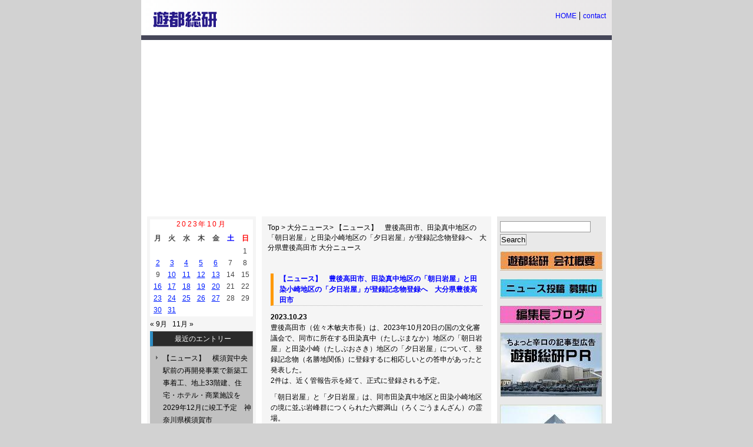

--- FILE ---
content_type: text/html; charset=UTF-8
request_url: https://yutosoken.com/wp/2023/10/23/bungotakada-15/
body_size: 50385
content:
<?xml version="1.0" encoding="utf-8"?><!DOCTYPE html PUBLIC "-//W3C//DTD XHTML 1.0 Strict//EN" "http://www.w3.org/TR/xhtml1/DTD/xhtml1-strict.dtd">
<html xmlns="http://www.w3.org/1999/xhtml" xml:lang="ja" lang="ja">
<head profile="http://gmpg.org/xfn/11">

<meta http-equiv="Content-Type" content="text/html; charset=UTF-8" />
<meta name="generator" content="WordPress 6.7.2" />
<meta http-equiv="Content-Style-Type" content="text/css" />
<meta http-equiv="Content-Script-Type" content="text/javascript" />
<meta name=viewport content="width=device-width, initial-scale=1">
<meta name="description" content="日本全国のまちおこし・観光・不動産の総合ニュースサイトです。デイリーに配信します。">
<meta name="keywords" content="遊都総研,不動産,まちおこし,観光,ニュース">
    
<title>
  【ニュース】　豊後高田市、田染真中地区の「朝日岩屋」と田染小崎地区の「夕日岩屋」が登録記念物登録へ　大分県豊後高田市 - 遊都総研</title>

<link rel="stylesheet" href="https://yutosoken.com/wp/wp-content/themes/koikikukan3r/style.css" type="text/css" media="screen" />
<link rel="alternate" type="application/rss+xml" title="遊都総研 RSS Feed" href="https://yutosoken.com/wp/feed/" />
<link rel="pingback" href="https://yutosoken.com/wp/xmlrpc.php" />
<link rel="index" href="https://yutosoken.com/wp" />
<link rev="made" href="mailto:user@domain" />

<meta name=viewport content="width=device-width, initial-scale=1">
    
<meta name='robots' content='max-image-preview:large' />
	<style>img:is([sizes="auto" i], [sizes^="auto," i]) { contain-intrinsic-size: 3000px 1500px }</style>
	<link rel="alternate" type="application/rss+xml" title="遊都総研 &raquo; フィード" href="https://yutosoken.com/wp/feed/" />
<link rel="alternate" type="application/rss+xml" title="遊都総研 &raquo; コメントフィード" href="https://yutosoken.com/wp/comments/feed/" />
<link rel="alternate" type="application/rss+xml" title="遊都総研 &raquo; 【ニュース】　豊後高田市、田染真中地区の「朝日岩屋」と田染小崎地区の「夕日岩屋」が登録記念物登録へ　大分県豊後高田市 のコメントのフィード" href="https://yutosoken.com/wp/2023/10/23/bungotakada-15/feed/" />
<script type="text/javascript">
/* <![CDATA[ */
window._wpemojiSettings = {"baseUrl":"https:\/\/s.w.org\/images\/core\/emoji\/15.0.3\/72x72\/","ext":".png","svgUrl":"https:\/\/s.w.org\/images\/core\/emoji\/15.0.3\/svg\/","svgExt":".svg","source":{"concatemoji":"https:\/\/yutosoken.com\/wp\/wp-includes\/js\/wp-emoji-release.min.js?ver=6.7.2"}};
/*! This file is auto-generated */
!function(i,n){var o,s,e;function c(e){try{var t={supportTests:e,timestamp:(new Date).valueOf()};sessionStorage.setItem(o,JSON.stringify(t))}catch(e){}}function p(e,t,n){e.clearRect(0,0,e.canvas.width,e.canvas.height),e.fillText(t,0,0);var t=new Uint32Array(e.getImageData(0,0,e.canvas.width,e.canvas.height).data),r=(e.clearRect(0,0,e.canvas.width,e.canvas.height),e.fillText(n,0,0),new Uint32Array(e.getImageData(0,0,e.canvas.width,e.canvas.height).data));return t.every(function(e,t){return e===r[t]})}function u(e,t,n){switch(t){case"flag":return n(e,"\ud83c\udff3\ufe0f\u200d\u26a7\ufe0f","\ud83c\udff3\ufe0f\u200b\u26a7\ufe0f")?!1:!n(e,"\ud83c\uddfa\ud83c\uddf3","\ud83c\uddfa\u200b\ud83c\uddf3")&&!n(e,"\ud83c\udff4\udb40\udc67\udb40\udc62\udb40\udc65\udb40\udc6e\udb40\udc67\udb40\udc7f","\ud83c\udff4\u200b\udb40\udc67\u200b\udb40\udc62\u200b\udb40\udc65\u200b\udb40\udc6e\u200b\udb40\udc67\u200b\udb40\udc7f");case"emoji":return!n(e,"\ud83d\udc26\u200d\u2b1b","\ud83d\udc26\u200b\u2b1b")}return!1}function f(e,t,n){var r="undefined"!=typeof WorkerGlobalScope&&self instanceof WorkerGlobalScope?new OffscreenCanvas(300,150):i.createElement("canvas"),a=r.getContext("2d",{willReadFrequently:!0}),o=(a.textBaseline="top",a.font="600 32px Arial",{});return e.forEach(function(e){o[e]=t(a,e,n)}),o}function t(e){var t=i.createElement("script");t.src=e,t.defer=!0,i.head.appendChild(t)}"undefined"!=typeof Promise&&(o="wpEmojiSettingsSupports",s=["flag","emoji"],n.supports={everything:!0,everythingExceptFlag:!0},e=new Promise(function(e){i.addEventListener("DOMContentLoaded",e,{once:!0})}),new Promise(function(t){var n=function(){try{var e=JSON.parse(sessionStorage.getItem(o));if("object"==typeof e&&"number"==typeof e.timestamp&&(new Date).valueOf()<e.timestamp+604800&&"object"==typeof e.supportTests)return e.supportTests}catch(e){}return null}();if(!n){if("undefined"!=typeof Worker&&"undefined"!=typeof OffscreenCanvas&&"undefined"!=typeof URL&&URL.createObjectURL&&"undefined"!=typeof Blob)try{var e="postMessage("+f.toString()+"("+[JSON.stringify(s),u.toString(),p.toString()].join(",")+"));",r=new Blob([e],{type:"text/javascript"}),a=new Worker(URL.createObjectURL(r),{name:"wpTestEmojiSupports"});return void(a.onmessage=function(e){c(n=e.data),a.terminate(),t(n)})}catch(e){}c(n=f(s,u,p))}t(n)}).then(function(e){for(var t in e)n.supports[t]=e[t],n.supports.everything=n.supports.everything&&n.supports[t],"flag"!==t&&(n.supports.everythingExceptFlag=n.supports.everythingExceptFlag&&n.supports[t]);n.supports.everythingExceptFlag=n.supports.everythingExceptFlag&&!n.supports.flag,n.DOMReady=!1,n.readyCallback=function(){n.DOMReady=!0}}).then(function(){return e}).then(function(){var e;n.supports.everything||(n.readyCallback(),(e=n.source||{}).concatemoji?t(e.concatemoji):e.wpemoji&&e.twemoji&&(t(e.twemoji),t(e.wpemoji)))}))}((window,document),window._wpemojiSettings);
/* ]]> */
</script>
<style id='wp-emoji-styles-inline-css' type='text/css'>

	img.wp-smiley, img.emoji {
		display: inline !important;
		border: none !important;
		box-shadow: none !important;
		height: 1em !important;
		width: 1em !important;
		margin: 0 0.07em !important;
		vertical-align: -0.1em !important;
		background: none !important;
		padding: 0 !important;
	}
</style>
<link rel='stylesheet' id='wp-block-library-css' href='https://yutosoken.com/wp/wp-includes/css/dist/block-library/style.min.css?ver=6.7.2' type='text/css' media='all' />
<style id='classic-theme-styles-inline-css' type='text/css'>
/*! This file is auto-generated */
.wp-block-button__link{color:#fff;background-color:#32373c;border-radius:9999px;box-shadow:none;text-decoration:none;padding:calc(.667em + 2px) calc(1.333em + 2px);font-size:1.125em}.wp-block-file__button{background:#32373c;color:#fff;text-decoration:none}
</style>
<style id='global-styles-inline-css' type='text/css'>
:root{--wp--preset--aspect-ratio--square: 1;--wp--preset--aspect-ratio--4-3: 4/3;--wp--preset--aspect-ratio--3-4: 3/4;--wp--preset--aspect-ratio--3-2: 3/2;--wp--preset--aspect-ratio--2-3: 2/3;--wp--preset--aspect-ratio--16-9: 16/9;--wp--preset--aspect-ratio--9-16: 9/16;--wp--preset--color--black: #000000;--wp--preset--color--cyan-bluish-gray: #abb8c3;--wp--preset--color--white: #ffffff;--wp--preset--color--pale-pink: #f78da7;--wp--preset--color--vivid-red: #cf2e2e;--wp--preset--color--luminous-vivid-orange: #ff6900;--wp--preset--color--luminous-vivid-amber: #fcb900;--wp--preset--color--light-green-cyan: #7bdcb5;--wp--preset--color--vivid-green-cyan: #00d084;--wp--preset--color--pale-cyan-blue: #8ed1fc;--wp--preset--color--vivid-cyan-blue: #0693e3;--wp--preset--color--vivid-purple: #9b51e0;--wp--preset--gradient--vivid-cyan-blue-to-vivid-purple: linear-gradient(135deg,rgba(6,147,227,1) 0%,rgb(155,81,224) 100%);--wp--preset--gradient--light-green-cyan-to-vivid-green-cyan: linear-gradient(135deg,rgb(122,220,180) 0%,rgb(0,208,130) 100%);--wp--preset--gradient--luminous-vivid-amber-to-luminous-vivid-orange: linear-gradient(135deg,rgba(252,185,0,1) 0%,rgba(255,105,0,1) 100%);--wp--preset--gradient--luminous-vivid-orange-to-vivid-red: linear-gradient(135deg,rgba(255,105,0,1) 0%,rgb(207,46,46) 100%);--wp--preset--gradient--very-light-gray-to-cyan-bluish-gray: linear-gradient(135deg,rgb(238,238,238) 0%,rgb(169,184,195) 100%);--wp--preset--gradient--cool-to-warm-spectrum: linear-gradient(135deg,rgb(74,234,220) 0%,rgb(151,120,209) 20%,rgb(207,42,186) 40%,rgb(238,44,130) 60%,rgb(251,105,98) 80%,rgb(254,248,76) 100%);--wp--preset--gradient--blush-light-purple: linear-gradient(135deg,rgb(255,206,236) 0%,rgb(152,150,240) 100%);--wp--preset--gradient--blush-bordeaux: linear-gradient(135deg,rgb(254,205,165) 0%,rgb(254,45,45) 50%,rgb(107,0,62) 100%);--wp--preset--gradient--luminous-dusk: linear-gradient(135deg,rgb(255,203,112) 0%,rgb(199,81,192) 50%,rgb(65,88,208) 100%);--wp--preset--gradient--pale-ocean: linear-gradient(135deg,rgb(255,245,203) 0%,rgb(182,227,212) 50%,rgb(51,167,181) 100%);--wp--preset--gradient--electric-grass: linear-gradient(135deg,rgb(202,248,128) 0%,rgb(113,206,126) 100%);--wp--preset--gradient--midnight: linear-gradient(135deg,rgb(2,3,129) 0%,rgb(40,116,252) 100%);--wp--preset--font-size--small: 13px;--wp--preset--font-size--medium: 20px;--wp--preset--font-size--large: 36px;--wp--preset--font-size--x-large: 42px;--wp--preset--spacing--20: 0.44rem;--wp--preset--spacing--30: 0.67rem;--wp--preset--spacing--40: 1rem;--wp--preset--spacing--50: 1.5rem;--wp--preset--spacing--60: 2.25rem;--wp--preset--spacing--70: 3.38rem;--wp--preset--spacing--80: 5.06rem;--wp--preset--shadow--natural: 6px 6px 9px rgba(0, 0, 0, 0.2);--wp--preset--shadow--deep: 12px 12px 50px rgba(0, 0, 0, 0.4);--wp--preset--shadow--sharp: 6px 6px 0px rgba(0, 0, 0, 0.2);--wp--preset--shadow--outlined: 6px 6px 0px -3px rgba(255, 255, 255, 1), 6px 6px rgba(0, 0, 0, 1);--wp--preset--shadow--crisp: 6px 6px 0px rgba(0, 0, 0, 1);}:where(.is-layout-flex){gap: 0.5em;}:where(.is-layout-grid){gap: 0.5em;}body .is-layout-flex{display: flex;}.is-layout-flex{flex-wrap: wrap;align-items: center;}.is-layout-flex > :is(*, div){margin: 0;}body .is-layout-grid{display: grid;}.is-layout-grid > :is(*, div){margin: 0;}:where(.wp-block-columns.is-layout-flex){gap: 2em;}:where(.wp-block-columns.is-layout-grid){gap: 2em;}:where(.wp-block-post-template.is-layout-flex){gap: 1.25em;}:where(.wp-block-post-template.is-layout-grid){gap: 1.25em;}.has-black-color{color: var(--wp--preset--color--black) !important;}.has-cyan-bluish-gray-color{color: var(--wp--preset--color--cyan-bluish-gray) !important;}.has-white-color{color: var(--wp--preset--color--white) !important;}.has-pale-pink-color{color: var(--wp--preset--color--pale-pink) !important;}.has-vivid-red-color{color: var(--wp--preset--color--vivid-red) !important;}.has-luminous-vivid-orange-color{color: var(--wp--preset--color--luminous-vivid-orange) !important;}.has-luminous-vivid-amber-color{color: var(--wp--preset--color--luminous-vivid-amber) !important;}.has-light-green-cyan-color{color: var(--wp--preset--color--light-green-cyan) !important;}.has-vivid-green-cyan-color{color: var(--wp--preset--color--vivid-green-cyan) !important;}.has-pale-cyan-blue-color{color: var(--wp--preset--color--pale-cyan-blue) !important;}.has-vivid-cyan-blue-color{color: var(--wp--preset--color--vivid-cyan-blue) !important;}.has-vivid-purple-color{color: var(--wp--preset--color--vivid-purple) !important;}.has-black-background-color{background-color: var(--wp--preset--color--black) !important;}.has-cyan-bluish-gray-background-color{background-color: var(--wp--preset--color--cyan-bluish-gray) !important;}.has-white-background-color{background-color: var(--wp--preset--color--white) !important;}.has-pale-pink-background-color{background-color: var(--wp--preset--color--pale-pink) !important;}.has-vivid-red-background-color{background-color: var(--wp--preset--color--vivid-red) !important;}.has-luminous-vivid-orange-background-color{background-color: var(--wp--preset--color--luminous-vivid-orange) !important;}.has-luminous-vivid-amber-background-color{background-color: var(--wp--preset--color--luminous-vivid-amber) !important;}.has-light-green-cyan-background-color{background-color: var(--wp--preset--color--light-green-cyan) !important;}.has-vivid-green-cyan-background-color{background-color: var(--wp--preset--color--vivid-green-cyan) !important;}.has-pale-cyan-blue-background-color{background-color: var(--wp--preset--color--pale-cyan-blue) !important;}.has-vivid-cyan-blue-background-color{background-color: var(--wp--preset--color--vivid-cyan-blue) !important;}.has-vivid-purple-background-color{background-color: var(--wp--preset--color--vivid-purple) !important;}.has-black-border-color{border-color: var(--wp--preset--color--black) !important;}.has-cyan-bluish-gray-border-color{border-color: var(--wp--preset--color--cyan-bluish-gray) !important;}.has-white-border-color{border-color: var(--wp--preset--color--white) !important;}.has-pale-pink-border-color{border-color: var(--wp--preset--color--pale-pink) !important;}.has-vivid-red-border-color{border-color: var(--wp--preset--color--vivid-red) !important;}.has-luminous-vivid-orange-border-color{border-color: var(--wp--preset--color--luminous-vivid-orange) !important;}.has-luminous-vivid-amber-border-color{border-color: var(--wp--preset--color--luminous-vivid-amber) !important;}.has-light-green-cyan-border-color{border-color: var(--wp--preset--color--light-green-cyan) !important;}.has-vivid-green-cyan-border-color{border-color: var(--wp--preset--color--vivid-green-cyan) !important;}.has-pale-cyan-blue-border-color{border-color: var(--wp--preset--color--pale-cyan-blue) !important;}.has-vivid-cyan-blue-border-color{border-color: var(--wp--preset--color--vivid-cyan-blue) !important;}.has-vivid-purple-border-color{border-color: var(--wp--preset--color--vivid-purple) !important;}.has-vivid-cyan-blue-to-vivid-purple-gradient-background{background: var(--wp--preset--gradient--vivid-cyan-blue-to-vivid-purple) !important;}.has-light-green-cyan-to-vivid-green-cyan-gradient-background{background: var(--wp--preset--gradient--light-green-cyan-to-vivid-green-cyan) !important;}.has-luminous-vivid-amber-to-luminous-vivid-orange-gradient-background{background: var(--wp--preset--gradient--luminous-vivid-amber-to-luminous-vivid-orange) !important;}.has-luminous-vivid-orange-to-vivid-red-gradient-background{background: var(--wp--preset--gradient--luminous-vivid-orange-to-vivid-red) !important;}.has-very-light-gray-to-cyan-bluish-gray-gradient-background{background: var(--wp--preset--gradient--very-light-gray-to-cyan-bluish-gray) !important;}.has-cool-to-warm-spectrum-gradient-background{background: var(--wp--preset--gradient--cool-to-warm-spectrum) !important;}.has-blush-light-purple-gradient-background{background: var(--wp--preset--gradient--blush-light-purple) !important;}.has-blush-bordeaux-gradient-background{background: var(--wp--preset--gradient--blush-bordeaux) !important;}.has-luminous-dusk-gradient-background{background: var(--wp--preset--gradient--luminous-dusk) !important;}.has-pale-ocean-gradient-background{background: var(--wp--preset--gradient--pale-ocean) !important;}.has-electric-grass-gradient-background{background: var(--wp--preset--gradient--electric-grass) !important;}.has-midnight-gradient-background{background: var(--wp--preset--gradient--midnight) !important;}.has-small-font-size{font-size: var(--wp--preset--font-size--small) !important;}.has-medium-font-size{font-size: var(--wp--preset--font-size--medium) !important;}.has-large-font-size{font-size: var(--wp--preset--font-size--large) !important;}.has-x-large-font-size{font-size: var(--wp--preset--font-size--x-large) !important;}
:where(.wp-block-post-template.is-layout-flex){gap: 1.25em;}:where(.wp-block-post-template.is-layout-grid){gap: 1.25em;}
:where(.wp-block-columns.is-layout-flex){gap: 2em;}:where(.wp-block-columns.is-layout-grid){gap: 2em;}
:root :where(.wp-block-pullquote){font-size: 1.5em;line-height: 1.6;}
</style>
<link rel="https://api.w.org/" href="https://yutosoken.com/wp/wp-json/" /><link rel="alternate" title="JSON" type="application/json" href="https://yutosoken.com/wp/wp-json/wp/v2/posts/145624" /><link rel="EditURI" type="application/rsd+xml" title="RSD" href="https://yutosoken.com/wp/xmlrpc.php?rsd" />
<link rel="canonical" href="https://yutosoken.com/wp/2023/10/23/bungotakada-15/" />
<link rel='shortlink' href='https://yutosoken.com/wp/?p=145624' />
<link rel="alternate" title="oEmbed (JSON)" type="application/json+oembed" href="https://yutosoken.com/wp/wp-json/oembed/1.0/embed?url=https%3A%2F%2Fyutosoken.com%2Fwp%2F2023%2F10%2F23%2Fbungotakada-15%2F" />
<link rel="alternate" title="oEmbed (XML)" type="text/xml+oembed" href="https://yutosoken.com/wp/wp-json/oembed/1.0/embed?url=https%3A%2F%2Fyutosoken.com%2Fwp%2F2023%2F10%2F23%2Fbungotakada-15%2F&#038;format=xml" />
<script>
  (function(i,s,o,g,r,a,m){i['GoogleAnalyticsObject']=r;i[r]=i[r]||function(){
  (i[r].q=i[r].q||[]).push(arguments)},i[r].l=1*new Date();a=s.createElement(o),
  m=s.getElementsByTagName(o)[0];a.async=1;a.src=g;m.parentNode.insertBefore(a,m)
  })(window,document,'script','//www.google-analytics.com/analytics.js','ga');

  ga('create', 'UA-64192968-1', 'auto');
  ga('send', 'pageview');

</script>
</head>

<body class="layout-three-column">

<div id="box" class="clearfix">

<div id="header">
<div id="logo">
<a href="http://yutosoken.com/">
<img src="https://yutosoken.com/wp/wp-content/themes/koikikukan3r/images/logo.png" alt="logo" width="109" />
</a>
</div>
<div id="header_nav">
<div id="header_nav_home"><a href="https://yutosoken.com/wp/">HOME</a></div>
<div id="header_nav_form"><a href="mailto:info@yutosoken.com?subject=
%E5%95%8F%E3%81%84%E5%90%88%E3%82%8F%E3%81%9B">
contact
</a></div>
</div>
</div>
<!-- center -->
<div id="content">
<div class="blog">
<div class="crumbs"><a href="https://yutosoken.com/wp/">Top</a> &gt;
<a href="/"><a href="https://yutosoken.com/wp/category/%e5%a4%a7%e5%88%86%e3%83%8b%e3%83%a5%e3%83%bc%e3%82%b9/" rel="category tag">大分ニュース</a></a>&gt;
<a href="https://yutosoken.com/wp/2023/10/23/bungotakada-15/">【ニュース】　豊後高田市、田染真中地区の「朝日岩屋」と田染小崎地区の「夕日岩屋」が登録記念物登録へ　大分県豊後高田市</a>
<a href="https://yutosoken.com/wp/category/%e5%a4%a7%e5%88%86%e3%83%8b%e3%83%a5%e3%83%bc%e3%82%b9/">大分ニュース</a> </div>


    <div class="entry" id="post145624" style="background:none;">
        <h2 class="entry-header"><a href="https://yutosoken.com/wp/2023/10/23/bungotakada-15/">【ニュース】　豊後高田市、田染真中地区の「朝日岩屋」と田染小崎地区の「夕日岩屋」が登録記念物登録へ　大分県豊後高田市</a></h2>
        <div class="entry-body clearfix">
            <p><strong>2023.10.23</strong><br />
豊後高田市（佐々木敏夫市長）は、2023年10月20日の国の文化審議会で、同市に所在する田染真中（たしぶまなか）地区の「朝日岩屋」と田染小崎（たしぶおさき）地区の「夕日岩屋」について、登録記念物（名勝地関係）に登録するに相応しいとの答申があったと発表した。<br />
2件は、近く管報告示を経て、正式に登録される予定。</p>
<p>「朝日岩屋」と「夕日岩屋」は、同市田染真中地区と田染小崎地区の境に並ぶ岩峰群につくられた六郷満山（ろくごうまんざん）の霊場。<br />
朝日の昇る東側を望むことから「朝日岩屋」、夕日の沈む西側を望むことから「夕日岩屋」とそれぞれ名付けられたという。</p>
<p><a href="https://yutosoken.com/wp/wp-content/uploads/2023/10/10211100.jpg"><img fetchpriority="high" decoding="async" src="https://yutosoken.com/wp/wp-content/uploads/2023/10/10211100.jpg" alt="10211100" width="360" height="206" class="alignnone size-full wp-image-145594" srcset="https://yutosoken.com/wp/wp-content/uploads/2023/10/10211100.jpg 360w, https://yutosoken.com/wp/wp-content/uploads/2023/10/10211100-300x172.jpg 300w" sizes="(max-width: 360px) 100vw, 360px" /></a><br />
<span id="more-145624"></span><br />
「朝日岩屋」は、田染地区の古くからの信仰を伝える岩屋で、田染真中の地域の岩峰と岩屋に込められた思いを知る上で意義深く、「夕日岩屋」は、江戸時代以降に田染小崎から見上げる景色が称えられ、近年では田染小崎の田園風景を展望する地点として定着している点が意義深いとの評価を受けたとしている。</p>
<p>「朝日岩屋」の登録基準は岩石。<br />
所在地は大分県豊後高田市田染真中の一部。<br />
登録面積は2,593.00㎡。</p>
<p>「夕日岩屋」の登録基準は岩石。<br />
所在地は大分県豊後高田市田染小崎の一部。<br />
登録面積は8,116.00㎡。</p>
<p>今回、正式に登録されれば、国の登録名勝への登録は、同市内では3・4件目、大分県では9・10件目となる。</p>
                    </div>
        <p class="entry-footer">日時: 2023年10月23日 11:00</p>
    </div>
        


<div class="adsense">
      <script type="text/javascript"><!--
google_ad_client = "ca-pub-9873562812947854";
/* テスト1 */
google_ad_slot = "9253377423";
google_ad_width = 336;
google_ad_height = 280;
//-->
</script>
<script type="text/javascript"
src="https://pagead2.googlesyndication.com/pagead/show_ads.js">
</script>
      </div>
</div><!-- /blog -->
</div><!-- /content -->
<!-- /center -->

<div id="links-left-box">
<div id="links-left">
<div>
<li id="calendar-2" class="widget-container widget_calendar"><div id="calendar_wrap" class="calendar_wrap"><table id="wp-calendar" class="wp-calendar-table">
	<caption>2023年10月</caption>
	<thead>
	<tr>
		<th scope="col" title="月曜日">月</th>
		<th scope="col" title="火曜日">火</th>
		<th scope="col" title="水曜日">水</th>
		<th scope="col" title="木曜日">木</th>
		<th scope="col" title="金曜日">金</th>
		<th scope="col" title="土曜日">土</th>
		<th scope="col" title="日曜日">日</th>
	</tr>
	</thead>
	<tbody>
	<tr>
		<td colspan="6" class="pad">&nbsp;</td><td>1</td>
	</tr>
	<tr>
		<td><a href="https://yutosoken.com/wp/2023/10/02/" aria-label="2023年10月2日 に投稿を公開">2</a></td><td><a href="https://yutosoken.com/wp/2023/10/03/" aria-label="2023年10月3日 に投稿を公開">3</a></td><td><a href="https://yutosoken.com/wp/2023/10/04/" aria-label="2023年10月4日 に投稿を公開">4</a></td><td><a href="https://yutosoken.com/wp/2023/10/05/" aria-label="2023年10月5日 に投稿を公開">5</a></td><td><a href="https://yutosoken.com/wp/2023/10/06/" aria-label="2023年10月6日 に投稿を公開">6</a></td><td>7</td><td>8</td>
	</tr>
	<tr>
		<td>9</td><td><a href="https://yutosoken.com/wp/2023/10/10/" aria-label="2023年10月10日 に投稿を公開">10</a></td><td><a href="https://yutosoken.com/wp/2023/10/11/" aria-label="2023年10月11日 に投稿を公開">11</a></td><td><a href="https://yutosoken.com/wp/2023/10/12/" aria-label="2023年10月12日 に投稿を公開">12</a></td><td><a href="https://yutosoken.com/wp/2023/10/13/" aria-label="2023年10月13日 に投稿を公開">13</a></td><td>14</td><td>15</td>
	</tr>
	<tr>
		<td><a href="https://yutosoken.com/wp/2023/10/16/" aria-label="2023年10月16日 に投稿を公開">16</a></td><td><a href="https://yutosoken.com/wp/2023/10/17/" aria-label="2023年10月17日 に投稿を公開">17</a></td><td><a href="https://yutosoken.com/wp/2023/10/18/" aria-label="2023年10月18日 に投稿を公開">18</a></td><td><a href="https://yutosoken.com/wp/2023/10/19/" aria-label="2023年10月19日 に投稿を公開">19</a></td><td><a href="https://yutosoken.com/wp/2023/10/20/" aria-label="2023年10月20日 に投稿を公開">20</a></td><td>21</td><td>22</td>
	</tr>
	<tr>
		<td><a href="https://yutosoken.com/wp/2023/10/23/" aria-label="2023年10月23日 に投稿を公開">23</a></td><td><a href="https://yutosoken.com/wp/2023/10/24/" aria-label="2023年10月24日 に投稿を公開">24</a></td><td><a href="https://yutosoken.com/wp/2023/10/25/" aria-label="2023年10月25日 に投稿を公開">25</a></td><td><a href="https://yutosoken.com/wp/2023/10/26/" aria-label="2023年10月26日 に投稿を公開">26</a></td><td><a href="https://yutosoken.com/wp/2023/10/27/" aria-label="2023年10月27日 に投稿を公開">27</a></td><td>28</td><td>29</td>
	</tr>
	<tr>
		<td><a href="https://yutosoken.com/wp/2023/10/30/" aria-label="2023年10月30日 に投稿を公開">30</a></td><td><a href="https://yutosoken.com/wp/2023/10/31/" aria-label="2023年10月31日 に投稿を公開">31</a></td>
		<td class="pad" colspan="5">&nbsp;</td>
	</tr>
	</tbody>
	</table><nav aria-label="前と次の月" class="wp-calendar-nav">
		<span class="wp-calendar-nav-prev"><a href="https://yutosoken.com/wp/2023/09/">&laquo; 9月</a></span>
		<span class="pad">&nbsp;</span>
		<span class="wp-calendar-nav-next"><a href="https://yutosoken.com/wp/2023/11/">11月 &raquo;</a></span>
	</nav></div></li>        <ul>
        <li><h2>最近のエントリー</h2>
            <ul>	<li><a href='https://yutosoken.com/wp/2026/01/22/keikyu-176/'>【ニュース】　横須賀中央駅前の再開発事業で新築工事着工、地上33階建、住宅・ホテル・商業施設を2029年12月に竣工予定　神奈川県横須賀市</a></li>
	<li><a href='https://yutosoken.com/wp/2026/01/22/orix-realestate-235/'>【ＰＲ記事】　別府温泉 杉乃井ホテル、大分県立芸術文化短期大学との共同制作によるプロジェクションマッピングの上映を開始　大分県別府市</a></li>
	<li><a href='https://yutosoken.com/wp/2026/01/22/jrhokkaido-59/'>【ニュース】　JR北海道、野幌駅前と高架下で「サービス付き高齢者向け住宅」と「メディカルモール」の新築工事に着手　北海道江別市</a></li>
	<li><a href='https://yutosoken.com/wp/2026/01/22/iconia-11/'>【ＰＲ記事】　亀の井ホテル 一関、「ねまらい」をテーマにしたラウンジを1階ロビーにオープン、「東北らしいおもてなし」を提供　岩手県一関市</a></li>
	<li><a href='https://yutosoken.com/wp/2026/01/22/leben-144/'>【ニュース】　タカラレーベン、新たな物流施設ブランド「L.PORT」を創設、第1号物件「L.PORTみよし」竣工　愛知県みよし市</a></li>
</ul>
        </li>
        
        <li><h2>カテゴリー一覧</h2>
            <ul>
            	<li class="cat-item cat-item-2"><a href="https://yutosoken.com/wp/category/%e3%81%93%e3%81%ae%e3%82%b5%e3%82%a4%e3%83%88%e3%81%ab%e3%81%a4%e3%81%84%e3%81%a6/">このサイトについて</a> (11)
</li>
	<li class="cat-item cat-item-4"><a href="https://yutosoken.com/wp/category/%e5%8c%97%e6%b5%b7%e9%81%93%e3%83%8b%e3%83%a5%e3%83%bc%e3%82%b9/">北海道ニュース</a> (1,343)
</li>
	<li class="cat-item cat-item-43"><a href="https://yutosoken.com/wp/category/%e9%9d%92%e6%a3%ae%e3%83%8b%e3%83%a5%e3%83%bc%e3%82%b9/">青森ニュース</a> (305)
</li>
	<li class="cat-item cat-item-22"><a href="https://yutosoken.com/wp/category/%e7%a7%8b%e7%94%b0%e3%83%8b%e3%83%a5%e3%83%bc%e3%82%b9/">秋田ニュース</a> (245)
</li>
	<li class="cat-item cat-item-5"><a href="https://yutosoken.com/wp/category/%e5%b2%a9%e6%89%8b%e3%83%8b%e3%83%a5%e3%83%bc%e3%82%b9/">岩手ニュース</a> (349)
</li>
	<li class="cat-item cat-item-38"><a href="https://yutosoken.com/wp/category/%e5%ae%ae%e5%9f%8e%e3%83%8b%e3%83%a5%e3%83%bc%e3%82%b9/">宮城ニュース</a> (507)
</li>
	<li class="cat-item cat-item-39"><a href="https://yutosoken.com/wp/category/%e5%b1%b1%e5%bd%a2%e3%83%8b%e3%83%a5%e3%83%bc%e3%82%b9/">山形ニュース</a> (272)
</li>
	<li class="cat-item cat-item-14"><a href="https://yutosoken.com/wp/category/%e7%a6%8f%e5%b3%b6%e3%83%8b%e3%83%a5%e3%83%bc%e3%82%b9/">福島ニュース</a> (441)
</li>
	<li class="cat-item cat-item-20"><a href="https://yutosoken.com/wp/category/%e7%be%a4%e9%a6%ac%e3%83%8b%e3%83%a5%e3%83%bc%e3%82%b9/">群馬ニュース</a> (357)
</li>
	<li class="cat-item cat-item-29"><a href="https://yutosoken.com/wp/category/%e6%a0%83%e6%9c%a8%e3%83%8b%e3%83%a5%e3%83%bc%e3%82%b9/">栃木ニュース</a> (376)
</li>
	<li class="cat-item cat-item-41"><a href="https://yutosoken.com/wp/category/%e8%8c%a8%e5%9f%8e%e3%83%8b%e3%83%a5%e3%83%bc%e3%82%b9/">茨城ニュース</a> (362)
</li>
	<li class="cat-item cat-item-30"><a href="https://yutosoken.com/wp/category/%e5%9f%bc%e7%8e%89%e3%83%8b%e3%83%a5%e3%83%bc%e3%82%b9/">埼玉ニュース</a> (635)
</li>
	<li class="cat-item cat-item-12"><a href="https://yutosoken.com/wp/category/%e5%8d%83%e8%91%89%e3%83%8b%e3%83%a5%e3%83%bc%e3%82%b9/">千葉ニュース</a> (903)
</li>
	<li class="cat-item cat-item-7"><a href="https://yutosoken.com/wp/category/%e6%9d%b1%e4%ba%ac%e3%83%8b%e3%83%a5%e3%83%bc%e3%82%b9/">東京ニュース</a> (2,822)
</li>
	<li class="cat-item cat-item-9"><a href="https://yutosoken.com/wp/category/%e7%a5%9e%e5%a5%88%e5%b7%9d%e3%83%8b%e3%83%a5%e3%83%bc%e3%82%b9/">神奈川ニュース</a> (1,346)
</li>
	<li class="cat-item cat-item-11"><a href="https://yutosoken.com/wp/category/%e6%96%b0%e6%bd%9f%e3%83%8b%e3%83%a5%e3%83%bc%e3%82%b9/">新潟ニュース</a> (437)
</li>
	<li class="cat-item cat-item-34"><a href="https://yutosoken.com/wp/category/%e9%95%b7%e9%87%8e%e3%83%8b%e3%83%a5%e3%83%bc%e3%82%b9/">長野ニュース</a> (678)
</li>
	<li class="cat-item cat-item-36"><a href="https://yutosoken.com/wp/category/%e5%b1%b1%e6%a2%a8%e3%83%8b%e3%83%a5%e3%83%bc%e3%82%b9/">山梨ニュース</a> (418)
</li>
	<li class="cat-item cat-item-8"><a href="https://yutosoken.com/wp/category/%e9%9d%99%e5%b2%a1%e3%83%8b%e3%83%a5%e3%83%bc%e3%82%b9/">静岡ニュース</a> (1,026)
</li>
	<li class="cat-item cat-item-21"><a href="https://yutosoken.com/wp/category/%e6%84%9b%e7%9f%a5%e3%83%8b%e3%83%a5%e3%83%bc%e3%82%b9/">愛知ニュース</a> (927)
</li>
	<li class="cat-item cat-item-28"><a href="https://yutosoken.com/wp/category/%e5%b2%90%e9%98%9c%e3%83%8b%e3%83%a5%e3%83%bc%e3%82%b9/">岐阜ニュース</a> (396)
</li>
	<li class="cat-item cat-item-47"><a href="https://yutosoken.com/wp/category/%e5%af%8c%e5%b1%b1%e3%83%8b%e3%83%a5%e3%83%bc%e3%82%b9/">富山ニュース</a> (424)
</li>
	<li class="cat-item cat-item-32"><a href="https://yutosoken.com/wp/category/%e7%9f%b3%e5%b7%9d%e3%83%8b%e3%83%a5%e3%83%bc%e3%82%b9/">石川ニュース</a> (447)
</li>
	<li class="cat-item cat-item-16"><a href="https://yutosoken.com/wp/category/%e7%a6%8f%e4%ba%95%e3%83%8b%e3%83%a5%e3%83%bc%e3%82%b9/">福井ニュース</a> (260)
</li>
	<li class="cat-item cat-item-40"><a href="https://yutosoken.com/wp/category/%e6%bb%8b%e8%b3%80%e3%83%8b%e3%83%a5%e3%83%bc%e3%82%b9/">滋賀ニュース</a> (391)
</li>
	<li class="cat-item cat-item-27"><a href="https://yutosoken.com/wp/category/%e4%b8%89%e9%87%8d%e3%83%8b%e3%83%a5%e3%83%bc%e3%82%b9/">三重ニュース</a> (449)
</li>
	<li class="cat-item cat-item-37"><a href="https://yutosoken.com/wp/category/%e5%a5%88%e8%89%af%e3%83%8b%e3%83%a5%e3%83%bc%e3%82%b9/">奈良ニュース</a> (382)
</li>
	<li class="cat-item cat-item-26"><a href="https://yutosoken.com/wp/category/%e4%ba%ac%e9%83%bd%e3%83%8b%e3%83%a5%e3%83%bc%e3%82%b9/">京都ニュース</a> (1,483)
</li>
	<li class="cat-item cat-item-13"><a href="https://yutosoken.com/wp/category/%e5%a4%a7%e9%98%aa%e3%83%8b%e3%83%a5%e3%83%bc%e3%82%b9/">大阪ニュース</a> (2,148)
</li>
	<li class="cat-item cat-item-24"><a href="https://yutosoken.com/wp/category/%e5%85%b5%e5%ba%ab%e3%83%8b%e3%83%a5%e3%83%bc%e3%82%b9/">兵庫ニュース</a> (1,029)
</li>
	<li class="cat-item cat-item-17"><a href="https://yutosoken.com/wp/category/%e5%92%8c%e6%ad%8c%e5%b1%b1%e3%83%8b%e3%83%a5%e3%83%bc%e3%82%b9/">和歌山ニュース</a> (388)
</li>
	<li class="cat-item cat-item-42"><a href="https://yutosoken.com/wp/category/%e5%b2%a1%e5%b1%b1%e3%83%8b%e3%83%a5%e3%83%bc%e3%82%b9/">岡山ニュース</a> (382)
</li>
	<li class="cat-item cat-item-19"><a href="https://yutosoken.com/wp/category/%e5%ba%83%e5%b3%b6%e3%83%8b%e3%83%a5%e3%83%bc%e3%82%b9/">広島ニュース</a> (572)
</li>
	<li class="cat-item cat-item-45"><a href="https://yutosoken.com/wp/category/%e5%b1%b1%e5%8f%a3%e3%83%8b%e3%83%a5%e3%83%bc%e3%82%b9/">山口ニュース</a> (223)
</li>
	<li class="cat-item cat-item-49"><a href="https://yutosoken.com/wp/category/%e9%b3%a5%e5%8f%96%e3%83%8b%e3%83%a5%e3%83%bc%e3%82%b9/">鳥取ニュース</a> (187)
</li>
	<li class="cat-item cat-item-46"><a href="https://yutosoken.com/wp/category/%e5%b3%b6%e6%a0%b9%e3%83%8b%e3%83%a5%e3%83%bc%e3%82%b9/">島根ニュース</a> (232)
</li>
	<li class="cat-item cat-item-23"><a href="https://yutosoken.com/wp/category/%e9%a6%99%e5%b7%9d%e3%83%8b%e3%83%a5%e3%83%bc%e3%82%b9/">香川ニュース</a> (280)
</li>
	<li class="cat-item cat-item-18"><a href="https://yutosoken.com/wp/category/%e5%be%b3%e5%b3%b6%e3%83%8b%e3%83%a5%e3%83%bc%e3%82%b9/">徳島ニュース</a> (207)
</li>
	<li class="cat-item cat-item-44"><a href="https://yutosoken.com/wp/category/%e6%84%9b%e5%aa%9b%e3%83%8b%e3%83%a5%e3%83%bc%e3%82%b9/">愛媛ニュース</a> (261)
</li>
	<li class="cat-item cat-item-33"><a href="https://yutosoken.com/wp/category/%e9%ab%98%e7%9f%a5%e3%83%8b%e3%83%a5%e3%83%bc%e3%82%b9/">高知ニュース</a> (214)
</li>
	<li class="cat-item cat-item-10"><a href="https://yutosoken.com/wp/category/%e7%a6%8f%e5%b2%a1%e3%83%8b%e3%83%a5%e3%83%bc%e3%82%b9/">福岡ニュース</a> (1,148)
</li>
	<li class="cat-item cat-item-35"><a href="https://yutosoken.com/wp/category/%e4%bd%90%e8%b3%80%e3%83%8b%e3%83%a5%e3%83%bc%e3%82%b9/">佐賀ニュース</a> (233)
</li>
	<li class="cat-item cat-item-48"><a href="https://yutosoken.com/wp/category/%e9%95%b7%e5%b4%8e%e3%83%8b%e3%83%a5%e3%83%bc%e3%82%b9/">長崎ニュース</a> (423)
</li>
	<li class="cat-item cat-item-50"><a href="https://yutosoken.com/wp/category/%e5%a4%a7%e5%88%86%e3%83%8b%e3%83%a5%e3%83%bc%e3%82%b9/">大分ニュース</a> (335)
</li>
	<li class="cat-item cat-item-31"><a href="https://yutosoken.com/wp/category/%e7%86%8a%e6%9c%ac%e3%83%8b%e3%83%a5%e3%83%bc%e3%82%b9/">熊本ニュース</a> (392)
</li>
	<li class="cat-item cat-item-25"><a href="https://yutosoken.com/wp/category/%e5%ae%ae%e5%b4%8e%e3%83%8b%e3%83%a5%e3%83%bc%e3%82%b9/">宮崎ニュース</a> (279)
</li>
	<li class="cat-item cat-item-6"><a href="https://yutosoken.com/wp/category/%e9%b9%bf%e5%85%90%e5%b3%b6%e3%83%8b%e3%83%a5%e3%83%bc%e3%82%b9/">鹿児島ニュース</a> (299)
</li>
	<li class="cat-item cat-item-15"><a href="https://yutosoken.com/wp/category/%e6%b2%96%e7%b8%84%e3%83%8b%e3%83%a5%e3%83%bc%e3%82%b9/">沖縄ニュース</a> (732)
</li>
            </ul>
        </li>


        <li><h2>月別アーカイブ</h2>
            <ul>	<li><a href='https://yutosoken.com/wp/2026/01/'>2026年1月</a>&nbsp;(84)</li>
	<li><a href='https://yutosoken.com/wp/2025/12/'>2025年12月</a>&nbsp;(97)</li>
	<li><a href='https://yutosoken.com/wp/2025/11/'>2025年11月</a>&nbsp;(62)</li>
	<li><a href='https://yutosoken.com/wp/2025/10/'>2025年10月</a>&nbsp;(220)</li>
	<li><a href='https://yutosoken.com/wp/2025/09/'>2025年9月</a>&nbsp;(200)</li>
	<li><a href='https://yutosoken.com/wp/2025/08/'>2025年8月</a>&nbsp;(171)</li>
	<li><a href='https://yutosoken.com/wp/2025/07/'>2025年7月</a>&nbsp;(220)</li>
	<li><a href='https://yutosoken.com/wp/2025/06/'>2025年6月</a>&nbsp;(210)</li>
	<li><a href='https://yutosoken.com/wp/2025/05/'>2025年5月</a>&nbsp;(200)</li>
	<li><a href='https://yutosoken.com/wp/2025/04/'>2025年4月</a>&nbsp;(210)</li>
	<li><a href='https://yutosoken.com/wp/2025/03/'>2025年3月</a>&nbsp;(200)</li>
	<li><a href='https://yutosoken.com/wp/2025/02/'>2025年2月</a>&nbsp;(180)</li>
	<li><a href='https://yutosoken.com/wp/2025/01/'>2025年1月</a>&nbsp;(190)</li>
	<li><a href='https://yutosoken.com/wp/2024/12/'>2024年12月</a>&nbsp;(201)</li>
	<li><a href='https://yutosoken.com/wp/2024/11/'>2024年11月</a>&nbsp;(200)</li>
	<li><a href='https://yutosoken.com/wp/2024/10/'>2024年10月</a>&nbsp;(191)</li>
	<li><a href='https://yutosoken.com/wp/2024/09/'>2024年9月</a>&nbsp;(190)</li>
	<li><a href='https://yutosoken.com/wp/2024/08/'>2024年8月</a>&nbsp;(180)</li>
	<li><a href='https://yutosoken.com/wp/2024/07/'>2024年7月</a>&nbsp;(220)</li>
	<li><a href='https://yutosoken.com/wp/2024/06/'>2024年6月</a>&nbsp;(200)</li>
	<li><a href='https://yutosoken.com/wp/2024/05/'>2024年5月</a>&nbsp;(200)</li>
	<li><a href='https://yutosoken.com/wp/2024/04/'>2024年4月</a>&nbsp;(210)</li>
	<li><a href='https://yutosoken.com/wp/2024/03/'>2024年3月</a>&nbsp;(200)</li>
	<li><a href='https://yutosoken.com/wp/2024/02/'>2024年2月</a>&nbsp;(190)</li>
	<li><a href='https://yutosoken.com/wp/2024/01/'>2024年1月</a>&nbsp;(190)</li>
	<li><a href='https://yutosoken.com/wp/2023/12/'>2023年12月</a>&nbsp;(200)</li>
	<li><a href='https://yutosoken.com/wp/2023/11/'>2023年11月</a>&nbsp;(200)</li>
	<li><a href='https://yutosoken.com/wp/2023/10/'>2023年10月</a>&nbsp;(210)</li>
	<li><a href='https://yutosoken.com/wp/2023/09/'>2023年9月</a>&nbsp;(200)</li>
	<li><a href='https://yutosoken.com/wp/2023/08/'>2023年8月</a>&nbsp;(190)</li>
	<li><a href='https://yutosoken.com/wp/2023/07/'>2023年7月</a>&nbsp;(200)</li>
	<li><a href='https://yutosoken.com/wp/2023/06/'>2023年6月</a>&nbsp;(210)</li>
	<li><a href='https://yutosoken.com/wp/2023/05/'>2023年5月</a>&nbsp;(200)</li>
	<li><a href='https://yutosoken.com/wp/2023/04/'>2023年4月</a>&nbsp;(200)</li>
	<li><a href='https://yutosoken.com/wp/2023/03/'>2023年3月</a>&nbsp;(219)</li>
	<li><a href='https://yutosoken.com/wp/2023/02/'>2023年2月</a>&nbsp;(190)</li>
	<li><a href='https://yutosoken.com/wp/2023/01/'>2023年1月</a>&nbsp;(190)</li>
	<li><a href='https://yutosoken.com/wp/2022/12/'>2022年12月</a>&nbsp;(200)</li>
	<li><a href='https://yutosoken.com/wp/2022/11/'>2022年11月</a>&nbsp;(200)</li>
	<li><a href='https://yutosoken.com/wp/2022/10/'>2022年10月</a>&nbsp;(200)</li>
	<li><a href='https://yutosoken.com/wp/2022/09/'>2022年9月</a>&nbsp;(199)</li>
	<li><a href='https://yutosoken.com/wp/2022/08/'>2022年8月</a>&nbsp;(200)</li>
	<li><a href='https://yutosoken.com/wp/2022/07/'>2022年7月</a>&nbsp;(199)</li>
	<li><a href='https://yutosoken.com/wp/2022/06/'>2022年6月</a>&nbsp;(220)</li>
	<li><a href='https://yutosoken.com/wp/2022/05/'>2022年5月</a>&nbsp;(190)</li>
	<li><a href='https://yutosoken.com/wp/2022/04/'>2022年4月</a>&nbsp;(200)</li>
	<li><a href='https://yutosoken.com/wp/2022/03/'>2022年3月</a>&nbsp;(220)</li>
	<li><a href='https://yutosoken.com/wp/2022/02/'>2022年2月</a>&nbsp;(180)</li>
	<li><a href='https://yutosoken.com/wp/2022/01/'>2022年1月</a>&nbsp;(190)</li>
	<li><a href='https://yutosoken.com/wp/2021/12/'>2021年12月</a>&nbsp;(200)</li>
	<li><a href='https://yutosoken.com/wp/2021/11/'>2021年11月</a>&nbsp;(200)</li>
	<li><a href='https://yutosoken.com/wp/2021/10/'>2021年10月</a>&nbsp;(210)</li>
	<li><a href='https://yutosoken.com/wp/2021/09/'>2021年9月</a>&nbsp;(200)</li>
	<li><a href='https://yutosoken.com/wp/2021/08/'>2021年8月</a>&nbsp;(170)</li>
	<li><a href='https://yutosoken.com/wp/2021/07/'>2021年7月</a>&nbsp;(201)</li>
	<li><a href='https://yutosoken.com/wp/2021/06/'>2021年6月</a>&nbsp;(220)</li>
	<li><a href='https://yutosoken.com/wp/2021/05/'>2021年5月</a>&nbsp;(180)</li>
	<li><a href='https://yutosoken.com/wp/2021/04/'>2021年4月</a>&nbsp;(210)</li>
	<li><a href='https://yutosoken.com/wp/2021/03/'>2021年3月</a>&nbsp;(230)</li>
	<li><a href='https://yutosoken.com/wp/2021/02/'>2021年2月</a>&nbsp;(180)</li>
	<li><a href='https://yutosoken.com/wp/2021/01/'>2021年1月</a>&nbsp;(190)</li>
	<li><a href='https://yutosoken.com/wp/2020/12/'>2020年12月</a>&nbsp;(200)</li>
	<li><a href='https://yutosoken.com/wp/2020/11/'>2020年11月</a>&nbsp;(190)</li>
	<li><a href='https://yutosoken.com/wp/2020/10/'>2020年10月</a>&nbsp;(220)</li>
	<li><a href='https://yutosoken.com/wp/2020/09/'>2020年9月</a>&nbsp;(200)</li>
	<li><a href='https://yutosoken.com/wp/2020/08/'>2020年8月</a>&nbsp;(180)</li>
	<li><a href='https://yutosoken.com/wp/2020/07/'>2020年7月</a>&nbsp;(210)</li>
	<li><a href='https://yutosoken.com/wp/2020/06/'>2020年6月</a>&nbsp;(220)</li>
	<li><a href='https://yutosoken.com/wp/2020/05/'>2020年5月</a>&nbsp;(180)</li>
	<li><a href='https://yutosoken.com/wp/2020/04/'>2020年4月</a>&nbsp;(211)</li>
	<li><a href='https://yutosoken.com/wp/2020/03/'>2020年3月</a>&nbsp;(210)</li>
	<li><a href='https://yutosoken.com/wp/2020/02/'>2020年2月</a>&nbsp;(180)</li>
	<li><a href='https://yutosoken.com/wp/2020/01/'>2020年1月</a>&nbsp;(190)</li>
	<li><a href='https://yutosoken.com/wp/2019/12/'>2019年12月</a>&nbsp;(200)</li>
	<li><a href='https://yutosoken.com/wp/2019/11/'>2019年11月</a>&nbsp;(200)</li>
	<li><a href='https://yutosoken.com/wp/2019/10/'>2019年10月</a>&nbsp;(210)</li>
	<li><a href='https://yutosoken.com/wp/2019/09/'>2019年9月</a>&nbsp;(190)</li>
	<li><a href='https://yutosoken.com/wp/2019/08/'>2019年8月</a>&nbsp;(180)</li>
	<li><a href='https://yutosoken.com/wp/2019/07/'>2019年7月</a>&nbsp;(220)</li>
	<li><a href='https://yutosoken.com/wp/2019/06/'>2019年6月</a>&nbsp;(200)</li>
	<li><a href='https://yutosoken.com/wp/2019/05/'>2019年5月</a>&nbsp;(190)</li>
	<li><a href='https://yutosoken.com/wp/2019/04/'>2019年4月</a>&nbsp;(201)</li>
	<li><a href='https://yutosoken.com/wp/2019/03/'>2019年3月</a>&nbsp;(200)</li>
	<li><a href='https://yutosoken.com/wp/2019/02/'>2019年2月</a>&nbsp;(190)</li>
	<li><a href='https://yutosoken.com/wp/2019/01/'>2019年1月</a>&nbsp;(190)</li>
	<li><a href='https://yutosoken.com/wp/2018/12/'>2018年12月</a>&nbsp;(180)</li>
	<li><a href='https://yutosoken.com/wp/2018/11/'>2018年11月</a>&nbsp;(210)</li>
	<li><a href='https://yutosoken.com/wp/2018/10/'>2018年10月</a>&nbsp;(220)</li>
	<li><a href='https://yutosoken.com/wp/2018/09/'>2018年9月</a>&nbsp;(180)</li>
	<li><a href='https://yutosoken.com/wp/2018/08/'>2018年8月</a>&nbsp;(190)</li>
	<li><a href='https://yutosoken.com/wp/2018/07/'>2018年7月</a>&nbsp;(210)</li>
	<li><a href='https://yutosoken.com/wp/2018/06/'>2018年6月</a>&nbsp;(210)</li>
	<li><a href='https://yutosoken.com/wp/2018/05/'>2018年5月</a>&nbsp;(210)</li>
	<li><a href='https://yutosoken.com/wp/2018/04/'>2018年4月</a>&nbsp;(200)</li>
	<li><a href='https://yutosoken.com/wp/2018/03/'>2018年3月</a>&nbsp;(210)</li>
	<li><a href='https://yutosoken.com/wp/2018/02/'>2018年2月</a>&nbsp;(190)</li>
	<li><a href='https://yutosoken.com/wp/2018/01/'>2018年1月</a>&nbsp;(191)</li>
	<li><a href='https://yutosoken.com/wp/2017/12/'>2017年12月</a>&nbsp;(200)</li>
	<li><a href='https://yutosoken.com/wp/2017/11/'>2017年11月</a>&nbsp;(200)</li>
	<li><a href='https://yutosoken.com/wp/2017/10/'>2017年10月</a>&nbsp;(210)</li>
	<li><a href='https://yutosoken.com/wp/2017/09/'>2017年9月</a>&nbsp;(200)</li>
	<li><a href='https://yutosoken.com/wp/2017/08/'>2017年8月</a>&nbsp;(200)</li>
	<li><a href='https://yutosoken.com/wp/2017/07/'>2017年7月</a>&nbsp;(200)</li>
	<li><a href='https://yutosoken.com/wp/2017/06/'>2017年6月</a>&nbsp;(219)</li>
	<li><a href='https://yutosoken.com/wp/2017/05/'>2017年5月</a>&nbsp;(200)</li>
	<li><a href='https://yutosoken.com/wp/2017/04/'>2017年4月</a>&nbsp;(200)</li>
	<li><a href='https://yutosoken.com/wp/2017/03/'>2017年3月</a>&nbsp;(220)</li>
	<li><a href='https://yutosoken.com/wp/2017/02/'>2017年2月</a>&nbsp;(200)</li>
	<li><a href='https://yutosoken.com/wp/2017/01/'>2017年1月</a>&nbsp;(190)</li>
	<li><a href='https://yutosoken.com/wp/2016/12/'>2016年12月</a>&nbsp;(180)</li>
	<li><a href='https://yutosoken.com/wp/2016/11/'>2016年11月</a>&nbsp;(200)</li>
	<li><a href='https://yutosoken.com/wp/2016/10/'>2016年10月</a>&nbsp;(200)</li>
	<li><a href='https://yutosoken.com/wp/2016/09/'>2016年9月</a>&nbsp;(200)</li>
	<li><a href='https://yutosoken.com/wp/2016/08/'>2016年8月</a>&nbsp;(190)</li>
	<li><a href='https://yutosoken.com/wp/2016/07/'>2016年7月</a>&nbsp;(200)</li>
	<li><a href='https://yutosoken.com/wp/2016/06/'>2016年6月</a>&nbsp;(220)</li>
	<li><a href='https://yutosoken.com/wp/2016/05/'>2016年5月</a>&nbsp;(180)</li>
	<li><a href='https://yutosoken.com/wp/2016/04/'>2016年4月</a>&nbsp;(200)</li>
	<li><a href='https://yutosoken.com/wp/2016/03/'>2016年3月</a>&nbsp;(220)</li>
	<li><a href='https://yutosoken.com/wp/2016/02/'>2016年2月</a>&nbsp;(200)</li>
	<li><a href='https://yutosoken.com/wp/2016/01/'>2016年1月</a>&nbsp;(190)</li>
	<li><a href='https://yutosoken.com/wp/2015/12/'>2015年12月</a>&nbsp;(180)</li>
	<li><a href='https://yutosoken.com/wp/2015/11/'>2015年11月</a>&nbsp;(190)</li>
	<li><a href='https://yutosoken.com/wp/2015/10/'>2015年10月</a>&nbsp;(210)</li>
	<li><a href='https://yutosoken.com/wp/2015/09/'>2015年9月</a>&nbsp;(190)</li>
	<li><a href='https://yutosoken.com/wp/2015/08/'>2015年8月</a>&nbsp;(170)</li>
	<li><a href='https://yutosoken.com/wp/2015/07/'>2015年7月</a>&nbsp;(220)</li>
	<li><a href='https://yutosoken.com/wp/2015/06/'>2015年6月</a>&nbsp;(219)</li>
	<li><a href='https://yutosoken.com/wp/2015/05/'>2015年5月</a>&nbsp;(180)</li>
	<li><a href='https://yutosoken.com/wp/2015/04/'>2015年4月</a>&nbsp;(209)</li>
	<li><a href='https://yutosoken.com/wp/2015/03/'>2015年3月</a>&nbsp;(220)</li>
	<li><a href='https://yutosoken.com/wp/2015/02/'>2015年2月</a>&nbsp;(190)</li>
	<li><a href='https://yutosoken.com/wp/2015/01/'>2015年1月</a>&nbsp;(190)</li>
	<li><a href='https://yutosoken.com/wp/2014/12/'>2014年12月</a>&nbsp;(189)</li>
	<li><a href='https://yutosoken.com/wp/2014/11/'>2014年11月</a>&nbsp;(180)</li>
	<li><a href='https://yutosoken.com/wp/2014/10/'>2014年10月</a>&nbsp;(220)</li>
	<li><a href='https://yutosoken.com/wp/2014/09/'>2014年9月</a>&nbsp;(200)</li>
	<li><a href='https://yutosoken.com/wp/2014/08/'>2014年8月</a>&nbsp;(170)</li>
	<li><a href='https://yutosoken.com/wp/2014/07/'>2014年7月</a>&nbsp;(220)</li>
	<li><a href='https://yutosoken.com/wp/2014/06/'>2014年6月</a>&nbsp;(210)</li>
	<li><a href='https://yutosoken.com/wp/2014/05/'>2014年5月</a>&nbsp;(190)</li>
	<li><a href='https://yutosoken.com/wp/2014/04/'>2014年4月</a>&nbsp;(209)</li>
	<li><a href='https://yutosoken.com/wp/2013/06/'>2013年6月</a>&nbsp;(1)</li>
	<li><a href='https://yutosoken.com/wp/2007/12/'>2007年12月</a>&nbsp;(15)</li>
</ul>
        </li>
            
    </ul>
</div></div>
</div>


<div id="links-right-box">
<div id="links-right">
    <ul>
<li id="search-2" class="widget-container widget_search"><div class="side">
<form method="get" id="searchform" action="https://yutosoken.com/wp/">
<fieldset>
<input type="text" value="" size="15" name="s" id="searchtext" tabindex="1" accesskey="t" />
<input type="submit" id="searchsubmit" value="Search" tabindex="2" accesskey="s" />
</fieldset>
</form>
</div>
</li>        <li><a href="http://www.yutosoken.jp/" target="_blank"><img src="https://yutosoken.com/wp/wp-content/themes/koikikukan3r/images/bnr1.png" /></a></li>
        <li><a href="https://yutosoken.com/wp/2007/12/24/%e3%83%8b%e3%83%a5%e3%83%bc%e3%82%b9%e6%8a%95%e7%a8%bf%e3%80%80%e5%8b%9f%e9%9b%86%e4%b8%ad/" target="_blank"><img src="https://yutosoken.com/wp/wp-content/themes/koikikukan3r/images/bnr2.png" /></a></li>
        <li><a href="http://machiokoshi.jugem.jp/" target="_blank"><img src="https://yutosoken.com/wp/wp-content/themes/koikikukan3r/images/bnr3.png" /></a></li>
        <li><a href="http://yutosoken-pr.com/" target="_blank"><img src="https://yutosoken.com/wp/wp-content/themes/koikikukan3r/images/bnr4.png" /></a></li>
        <li><a href="http://kankoh.exblog.jp/21508041/" target="_blank"><img src="https://yutosoken.com/wp/wp-content/themes/koikikukan3r/images/bnr5.png" /></a></li>
        <li><a href="http://kankoh.exblog.jp/18106648/" target="_blank"><img src="https://yutosoken.com/wp/wp-content/themes/koikikukan3r/images/bnr6.png" /></a></li>
        <li><a href="http://zenkokuma.exblog.jp/17614952" target="_blank"><img src="https://yutosoken.com/wp/wp-content/themes/koikikukan3r/images/bnr7.png" /></a></li>
        <li><a href="http://kankoh.exblog.jp/20168750/" target="_blank"><img src="https://yutosoken.com/wp/wp-content/themes/koikikukan3r/images/bnr8.png" /></a></li>
        <li><a href="http://kankoh.exblog.jp/16462980/" target="_blank"><img src="https://yutosoken.com/wp/wp-content/themes/koikikukan3r/images/bnr9.png" /></a></li>
        <li><a href="http://yutosoken-pr.com/?eid=126" target="_blank"><img src="https://yutosoken.com/wp/wp-content/themes/koikikukan3r/images/bnr10.png" /></a></li>
        <li><a href="http://kankoh.exblog.jp/18409487/" target="_blank"><img src="https://yutosoken.com/wp/wp-content/themes/koikikukan3r/images/bnr11.png" /></a></li>
        <li><a href="http://kankoh.exblog.jp/15641625/" target="_blank"><img src="https://yutosoken.com/wp/wp-content/themes/koikikukan3r/images/bnr12.png" /></a></li>
        <li><a href="http://yutosoken-pr.com/?eid=327/" target="_blank"><img src="https://yutosoken.com/wp/wp-content/themes/koikikukan3r/images/bnr14.png" /></a></li>
        <li><a href="http://yutosoken-pr.com/?eid=216" target="_blank"><img src="https://yutosoken.com/wp/wp-content/themes/koikikukan3r/images/bnr15.png" /></a></li>
<li>
<li id="text-2" class="widget-container widget_text">			<div class="textwidget"><p><iframe frameborder="0" allowtransparency="true" marginheight="0" scrolling="no" src="https://ad.jp.ap.valuecommerce.com/servlet/htmlbanner?sid=2464452&pid=881777151" marginwidth="0"><script language="javascript" src="https://ad.jp.ap.valuecommerce.com/servlet/jsbanner?sid=2464452&pid=881777151"></script><noscript><a href="https://ck.jp.ap.valuecommerce.com/servlet/referral?sid=2464452&pid=881777151" target="_blank" ><img src="https://ad.jp.ap.valuecommerce.com/servlet/gifbanner?sid=2464452&pid=881777151" height="600" width="160" border="0"></a></noscript></iframe></p></a></div>
		</li><li id="text-3" class="widget-container widget_text">			<div class="textwidget"></div>
		</li></li>
</ul>
</div>
</div>

</div><!-- /box -->

<p id="footer">
遊都総研 Copyright &copy; 2007 <a href="#">Yutosoken.</a>All rights reserved.
</p>

</body>
</html>


--- FILE ---
content_type: text/html; charset=UTF-8
request_url: https://ad.jp.ap.valuecommerce.com/servlet/htmlbanner?sid=2464452&pid=881777151
body_size: 140
content:
<HTML><A TARGET='_top' HREF='//ck.jp.ap.valuecommerce.com/servlet/referral?va=2754717&sid=2464452&pid=881777151&vcid=e3NIvIoOGM8ykTOZYPyN_M5HuBZuf0WPJiJ4lF1lxPamTK3Ts9bukPjeE1rnXkxzSmS6JkoiON0&vcpub=0.243308' rel="nofollow"><IMG BORDER=0 SRC='//i.imgvc.com/vc/images/00/2a/08/9d.jpeg'></A></HTML>

--- FILE ---
content_type: text/html; charset=utf-8
request_url: https://www.google.com/recaptcha/api2/aframe
body_size: 267
content:
<!DOCTYPE HTML><html><head><meta http-equiv="content-type" content="text/html; charset=UTF-8"></head><body><script nonce="C_AfmoXUdP7ZhYPY8ye0Tw">/** Anti-fraud and anti-abuse applications only. See google.com/recaptcha */ try{var clients={'sodar':'https://pagead2.googlesyndication.com/pagead/sodar?'};window.addEventListener("message",function(a){try{if(a.source===window.parent){var b=JSON.parse(a.data);var c=clients[b['id']];if(c){var d=document.createElement('img');d.src=c+b['params']+'&rc='+(localStorage.getItem("rc::a")?sessionStorage.getItem("rc::b"):"");window.document.body.appendChild(d);sessionStorage.setItem("rc::e",parseInt(sessionStorage.getItem("rc::e")||0)+1);localStorage.setItem("rc::h",'1769054715146');}}}catch(b){}});window.parent.postMessage("_grecaptcha_ready", "*");}catch(b){}</script></body></html>

--- FILE ---
content_type: text/css
request_url: https://yutosoken.com/wp/wp-content/themes/koikikukan3r/style.css
body_size: 24784
content:
/*  
Theme Name: Koikikukan for Responsive Web Design
Theme URI: http://www.koikikukan.com/
Description: koikikukan template 3 column for responsive web design
Author: Yujiro Araki
Author URI: http://www.koikikukan.com/
Version: 3.0.21r
*/

/*
 * File      : style.css
 * Version   : 3.0.21r
 * Update    : 1.01 2007.01.24 fix textarea size for Mozilla.
 *           : 1.02 2007.02.11 add color property at ul element of sidebar.
 *           : 1.03 2007.02.24 fix top property for liquid layout.
 *           : 2.00 2007.07.22 for XHTML 1.0 Strict.
 *           : 2.01 2009.07.07 fix bug(for float image).
 *           : 3.00 2010.12.07 for WordPress 3.
 *           : 3.0.11 2011.03.10 change get_settings to get_option.
 *           : 3.0.20 2011.03.10 add Commented entry list.
 *           : 3.0.21 2012.11.29 404 page fixed.
 *           : 3.0.21r 2012.11.29 for responsive.
 *
 * Copyright (C) 2005-2012 www.koikikukan.com All rights reserved.
 */

/* 固定レイアウト共通 */
body.layout-three-column,
body.layout-three-column-right,
body.layout-two-column-left,
body.layout-two-column-right {
    text-align: center;
    background: #d2d2d2;
}

.layout-three-column #box,
.layout-three-column-right #box,
.layout-two-column-left #box,
.layout-two-column-right #box {
    margin-right: auto;
    margin-left: auto;
    padding: 0 0 25px 0;
    text-align: left;
    background-color: #fff;
}

/* 3カラム固定レイアウト幅 */
.layout-three-column-right #box,
.layout-three-column #box {
    width: 800px;
}

/* 2カラム固定レイアウト幅 */
.layout-two-column-left #box,
.layout-two-column-right #box {
    width: 665px;
}

/* 3カラム固定レイアウト */
.layout-three-column #content {
    float: left;
    width: 390px;
    margin-left: 205px;
    background: #f5f5f5;
}

.layout-three-column #links-left-box{
    float: left;
    width: 185px;
    background: #f5f5f5;
    list-style: none;
}
.layout-three-column #links-right-box{
    float:right;
    width:185px;
    margin-right:10px;
}

.layout-three-column #links-left-box {
    margin-left: -585px;
}

.layout-three-column #links-right-box {
}

.layout-three-column #links-left{
    padding: 5px;
}
.layout-three-column #links-right{
    background: #e9e9e9;
}

/* 3カラム固定レイアウト（右サイドバー） */
.layout-three-column-right #content {
    float: left;
    width: 483px;
}
.layout-three-column-right #links-left-box {
    float: left;
    width: 180px;
}
.layout-three-column-right #links-right-box {
    float: left;
    width: 185px;
}
.layout-three-column-right #links-left {
    padding: 5px;
}
.layout-three-column-right #links-right {
    padding: 5px;
}


/* 2カラム固定レイアウト(右サイドバー) */
.layout-two-column-right #content {
    float: left;
    width: 478px;
}
.layout-two-column-right #links-right-box {
    float: left;
    width: 185px;
    margin: 0;
}
.layout-two-column-right #links-right {
    padding: 15px 15px 0;
}

/* 2カラム固定レイアウト(左サイドバー) */
.layout-two-column-left #content {
    float: left;
    width: 478px;
    border-bottom: 1px solid #669;
    border-left: 1px solid #669;
}
.layout-two-column-left #content {
    margin-left: 185px;
}
.layout-two-column-left #links-left-box {
    float: left;
    width: 185px;
}
.layout-two-column-left #links-left-box {
}

.layout-two-column-left #links-left {
    padding: 15px 15px 0;
}

/* リキッドレイアウト共通 */
.layout-three-column-liquid,
.layout-three-column-liquid-right,
.layout-two-column-liquid-right,
.layout-two-column-liquid-left {
    background: #fff;
}

.layout-three-column-liquid #content,
.layout-three-column-liquid-right #content,
.layout-two-column-liquid-right #content,
.layout-two-column-liquid-left #content,
.layout-three-column-liquid #links-left-box,
.layout-three-column-liquid #links-right-box,
.layout-three-column-liquid-right #links-left-box,
.layout-three-column-liquid-right #links-right-box,
.layout-two-column-liquid-right #links-right-box,
.layout-two-column-liquid-left #links-left-box {
/*    position: relative;*/
    display: inline;
    float: left;
}
.layout-three-column-liquid .blog,
.layout-three-column-liquid-right .blog,
.layout-two-column-liquid-right .blog,
.layout-two-column-liquid-left .blog,
.layout-three-column-liquid #links-left,
.layout-three-column-liquid #links-right,
.layout-three-column-liquid-right #links-left,
.layout-three-column-liquid-right #links-right,
.layout-two-column-liquid-right #links-right,
.layout-two-column-liquid-left #links-left {
    position: static;
}
.layout-three-column-liquid #content,
.layout-three-column-liquid-right #content,
.layout-two-column-liquid-right #content,
.layout-two-column-liquid-left #content,
.layout-three-column-liquid #links-left,
.layout-three-column-liquid #links-right,
.layout-three-column-liquid-right #links-left,
.layout-three-column-liquid-right #links-right,
.layout-two-column-liquid-right #links-right,
.layout-two-column-liquid-left #links-left,
.layout-three-column-liquid .entry,
.layout-three-column-liquid-right .entry,
.layout-two-column-liquid-right .entry,
.layout-two-column-liquid-left .entry {
    overflow-x: hidden;
}

/* ネガティブマージンで選択やクリックできない不具合の対処 */
.layout-three-column-liquid #links-left {
    position: relative;
    z-index: 2;
}


/* 3カラムリキッド */
.layout-three-column-liquid #content {
    width: 100%;
}
.layout-three-column-liquid .blog {
    margin: 0;
    padding: 18px 15px 10px;
    height: 100%; /* for IE6 */
}
.layout-three-column-liquid .blog {
    padding: 10px 15px;
}

/* 3カラムリキッド(右サイドバー) */
.layout-three-column-liquid-right #content {
    width: 100%;
}
.layout-three-column-liquid-right .blog {
    margin-right: 385px;
    padding: 18px 15px 10px;
    height: 100%; /* for IE6 */
}
.layout-three-column-liquid-right .blog {
    padding: 10px 15px;
}


/* 2カラムリキッド(右サイドバー) */
.layout-two-column-liquid-right #content {
    width: 100%;
}
.layout-two-column-liquid-right .blog {
    padding: 18px 15px 10px;
    height: 100%; /* for IE6 */
}
.layout-two-column-liquid-right .blog {
    padding: 10px 15px;
}

/* 2カラムリキッド(左サイドバー) */
.layout-two-column-liquid-left #content {
    width: 100%;
}
.layout-two-column-liquid-left .blog {
    padding: 18px 15px 10px;
    height: 100%; /* for IE6 */
}
.layout-two-column-liquid-left .blog {
    padding: 10px 15px;
}

/* リキッドレイアウト・サイドバー */
.layout-three-column-liquid #links-left-box {
    top: 15px;
    width: 200px;
}
.layout-three-column-liquid-right #links-left-box {
    top: 15px;
    right: 0px;
    width: 185px;
}
.layout-three-column-liquid-right #links-right-box {
    padding-top: 15px;
    width: 200px;
}
    
.layout-three-column-liquid #links-right-box,
.layout-two-column-liquid-right #links-right-box {
    top: 15px;
    width: 200px;
}
links-right-box p img{
    margin: auto;
}


.layout-two-column-liquid-left #links-left-box {
    top: 15px;
    width: 200px;
}
    
.layout-three-column-liquid #links-left,
.layout-three-column-liquid #links-right,
.layout-two-column-liquid-right #links-right,
.layout-two-column-liquid-left #links-left {
    padding: 18px 15px 0;
    height: 95%; /* for IE6 */
}


.layout-three-column-liquid-right #links-left {
    padding: 15px 0 0 15px;
    height: 95%; /* for IE6 */
}
.layout-three-column-liquid-right #links-right {
    padding: 0 15px;
    height: 95%; /* for IE6 */
}

/* リキッドレイアウト・フッタ */
.layout-three-column-liquid #footer,
.layout-three-column-liquid-right #footer,
.layout-two-column-liquid-right #footer,
.layout-two-column-liquid-left #footer {
    color: #fff;
    background: #8c8a8b;
    text-align: left;
    padding: 10px 0 15px; 
}
html>body.layout-three-column-liquid #footer,
html>body.layout-three-column-liquid-right #footer,
html>body.layout-two-column-liquid-right #footer {
    padding-bottom: 0;
}
/* for IE7 */
*:first-child+html .layout-three-column-liquid #footer,
*:first-child+html .layout-three-column-liquid-right #footer,
*:first-child+html .layout-two-column-liquid-right #footer {
    width: 100%; /* for IE7 フッタのレイアウト崩れを防止 */
}

/* フッタ */
.layout-three-column #footer,
.layout-three-column-right #footer,
.layout-two-column-left #footer,
.layout-two-column-right #footer {
    margin-right: auto;
    margin-left: auto;
    color: #ffffff;
    background: #8c8a8b;
    text-align: left;
}


.layout-three-column #footer,
.layout-three-column-right #footer {
    width: 790px;
    padding: 10px 0 15px 10px; 
}


.layout-two-column-left #footer,
.layout-two-column-right #footer {
    width: 665px;
}


.clearfix:after {
    content: "";
    display: block;
    height: 0;
    clear: both;
    visibility: hidden;
}

.clearfix {display: inline-table;}

/* Hides from IE-mac \*/
* html .clearfix {height: 1%;}
.clearfix {display: block;}
/* End hide from IE-mac */
   
#mainvisual img{
    margin: 0 10px 10px 10px;
}

#links-right ul li{
    padding: 5px;
}

#new{
    margin-top: 5px;
    margin-bottom: 5px;
}
#new img{
    width: 380px;
}

/* article */
.blog {
    padding: 5px;
}

/* ------------------------------------------------------------------------------------ */
@media only screen and (min-width:685px) and (max-width:868px) {

.layout-two-column-left #box,
.layout-two-column-right #box {
    width: 100%;
}
    
.layout-two-column-left #footer,
.layout-two-column-right #footer {
    width: 665px;
}
    
.layout-three-column #box,
.layout-three-column-right #box,
.layout-two-column-left #box,
.layout-two-column-right #box {
    width: 478px;
    margin-right: auto;
    margin-left: auto;
    padding: 0 0 25px 0;
    text-align: left;
    background-color: #fff;
}

.layout-two-column-left #content,
.layout-two-column-right #content {
    float: none;
    border-left: none;
    border-right: none;
    width: 478px;
}

/*
.layout-three-column #links-left-box,
.layout-three-column #links-right-box,
.layout-three-column-right #links-left-box,
.layout-three-column-right #links-right-box {
    float: left;
    width: 238px;
    margin-left: 0;
    margin-left: 0;
}
*/
.layout-two-column-left #links-left-box,
.layout-two-column-right #links-right-box {
    float: left;
    width: 478px;
    margin-left: 0;
    margin-left: 0;
    margin-right: 0;
    margin-right: 0;
}

.layout-two-column-left #links-left,
.layout-two-column-right #links-right {
}

.layout-three-column #footer,
.layout-three-column-right #footer,
.layout-two-column-left #footer,
.layout-two-column-right #footer {
    width: 665px;
}

/* 2カラム固定レイアウト(右サイドバー) */
.layout-three-column #box,
.layout-three-column-right #box {
    width: 665px;
}
.layout-three-column #content,
.layout-three-column-right #content {
    float: left;
    width: 478px;
    border-left: none;
    margin-left: 0;
}
.layout-three-column #links-right-box,
.layout-three-column-right #links-right-box {
    float: right;
    width: 175px;
    padding: 6px;
    margin: 0;
    background: #e9e9e9;
}
.layout-three-column #links-right,
.layout-three-column-right #links-right {
}
.layout-three-column #links-left-box,
.layout-three-column-right #links-left-box {
    float: left;
    width: 185px;
    margin-left: 0;
}
.layout-three-column #links-left,
.layout-three-column-right #links-left {
}
.layout-three-column #footer,
.layout-three-column-right #footer {
    width: 655px;
    padding-left: 10px;
}


/* 2カラムリキッド(右サイドバー) */
.layout-three-column-liquid #content,
.layout-three-column-liquid-right #content {
    margin-left: -200px;
    width: 100%;
}
.layout-three-column-liquid-right #content {
    margin-right: 0px;
}

.layout-three-column-liquid #links-left-box,
.layout-three-column-liquid #links-right-box,
.layout-three-column-liquid-right #links-left-box,
.layout-three-column-liquid-right #links-right-box {
    float: none;
}

.layout-three-column-liquid .blog,
.layout-three-column-liquid-right .blog {
}

.layout-three-column-liquid #links-left-box,
.layout-three-column-liquid-right #links-left-box {
    top: 0;
    width: 200px;
}
.layout-three-column-liquid #links-right-box,
.layout-three-column-liquid-right #links-right-box {
    float: right;
}
.layout-three-column-liquid #links-left,
.layout-three-column-liquid #links-right,
.layout-three-column-liquid-right #links-left,
.layout-three-column-liquid-right #links-right {
    padding: 15px 15px 0;
    height: 95%; /* for IE6 */
}
.layout-three-column-liquid-right #links-left-box {
    top: 15px;
}
    
#mainvisual img{
    width: 100%;
    margin: 0;
}

#links-right ul li{
    padding: 5px 0;
}

.layout-three-column-liquid #links-right{
    padding: 5px;
}

.layout-three-column #links-left-box{
    padding: 1px;
}
    
    
h2{
}
    
h2 img{
    width: 100%;
}    
    
#new img{
    width: 468px;
}
    
}

/* ------------------------------------------------------------------------------------ */
@media only screen and (max-width:684px) {

body.layout-three-column,
body.layout-three-column-right,
body.layout-two-column-left,
body.layout-two-column-right,
body.layout-three-column-liquid,
body.layout-three-column-liquid-right {
    background: #fff;
    width: 100%;
}

.layout-three-column #box,
.layout-three-column-right #box,
.layout-two-column-left #box,
.layout-two-column-right #box,
.layout-three-column-liquid #box,
.layout-three-column-liquid-right #box {
    width: 100%;
    margin-right: auto;
    margin-left: auto;
    padding: 0;
    border-left: none;
    border-right: none;
    text-align: left;
    background-color: #fff;
}

.layout-three-column #content,
.layout-three-column-right #content,
.layout-two-column-left #content,
.layout-two-column-right #content,
.layout-three-column-liquid #content,
.layout-three-column-liquid-right #content {
    width: 100%;
    float: none;
    margin-left: 0;
}

.layout-three-column #links-left-box,
.layout-three-column #links-right-box,
.layout-three-column-right #links-left-box,
.layout-three-column-right #links-right-box,
.layout-two-column-left #links-left-box,
.layout-two-column-right #links-right-box,
.layout-three-column-liquid #links-left-box,
.layout-three-column-liquid #links-right-box,
.layout-three-column-liquid-right #links-left-box,
.layout-three-column-liquid-right #links-right-box {
    float: none;
    width: 100%;
    margin-left: 0;
    margin-left: 0;
    width: 100%;
    text-align: center;
}

.layout-three-column #links-left,
.layout-three-column #links-right,
.layout-three-column-right #links-left,
.layout-three-column-right #links-right,
.layout-two-column-left #links-left,
.layout-two-column-right #links-right,
.layout-three-column-liquid #links-left,
.layout-three-column-liquid #links-right,
.layout-three-column-liquid-right #links-left,
.layout-three-column-liquid-right #links-right {
    width: 100%;
}

.layout-three-column #footer,
.layout-three-column-right #footer,
.layout-two-column-left #footer,
.layout-two-column-right #footer,
.layout-three-column-liquid #footer,
.layout-three-column-liquid-right #footer {
    width: 100%;
}

.layout-three-column-liquid .blog,
.layout-three-column-liquid-right .blog {
    margin: 0;
}

#mainvisual img{
    width: 100%;
    margin: 0;
}
    
#new img{
    width: 100%;
}

#wp-calendar{
    display: none;
}
    
h2 img{
    width: 100%;
}  
    
.blog{
    padding: 0;
}
    
    
#links-left ul li li ,
#links-right ul li li {
    border-bottom: solid 1px #fff;
}
    
}

/* all */
* {
    margin: 0;
    padding: 0;
    font-family: Verdana, Arial, sans-serif;
}
body {
    font-size: 100%;
    background: #36414d; /* for custom background */
}
html>body {
    font-size: 12px;
}

/* heading */
h1, h2, h3, h4, h5, h6 {
    font-weight: normal;
}

/* anchor */
a,
a:link,
a:visited {
    color: #000;
    text-decoration: none;
}
a:hover {
    color: #0000ff;
    text-decoration: underline;
}
a:active {}

#footer a:link, #footer a:visited{
    color: #eda500;
    text-decoration: none;
}

#footer a:hover{
    text-decoration: underline;
}

/* image with anchor */
a img {
    border: none;
}

/* form */
form {
    margin: 0px;
}
#searchform fieldset {
    border: none;
}
#search-options,
input {
    padding: 1px;
}
#searchtext {
    width: 150px;
}

/* banner title */
#header {
    padding: 10px;
    border-bottom: 8px solid #464759;
    color: #999;
    margin-bottom: 10px;
    background: rgb(255,255,255); /* Old browsers */
background: -moz-linear-gradient(left, rgba(255,255,255,1) 0%, rgba(233,231,232,1) 100%); /* FF3.6+ */
background: -webkit-gradient(linear, left top, right top, color-stop(0%,rgba(255,255,255,1)), color-stop(100%,rgba(233,231,232,1))); /* Chrome,Safari4+ */
background: -webkit-linear-gradient(left, rgba(255,255,255,1) 0%,rgba(233,231,232,1) 100%); /* Chrome10+,Safari5.1+ */
background: -o-linear-gradient(left, rgba(255,255,255,1) 0%,rgba(233,231,232,1) 100%); /* Opera 11.10+ */
background: -ms-linear-gradient(left, rgba(255,255,255,1) 0%,rgba(233,231,232,1) 100%); /* IE10+ */
background: linear-gradient(to right, rgba(255,255,255,1) 0%,rgba(233,231,232,1) 100%); /* W3C */
filter: progid:DXImageTransform.Microsoft.gradient( startColorstr='#ffffff', endColorstr='#e9e7e8',GradientType=1 ); /* IE6-9 */
    
/*    background-position: right top;
    background-repeat: no-repeat;
    background-image: url(".gif");*/
    text-align: left;
    padding:20px 10px 40px 10px;
}

#header a,
#header a:link,
#header a:visited {
    color: #0000ff;
    background: transparent;
    font-size: 12px;
    text-decoration: none;
}
#header a:hover {text-decoration: underline;}
#header a:active {}

#header #logo{padding-left: 10px; width: 109px;float: left;}
#header #header_nav{float: right;}
#header #header_nav_home{border-right:solid 1px #000;float: left;padding-right: 5px;}
#header #header_nav_form{float: left;padding-left: 5px;}

/* description of blog */
.blog-description {
    color: #ffffff;
    background: transparent;
    font-size: 12px;
}


/* article date */
.date {
    margin: 8px 0;
/*    background-position: left; 
    background-repeat: no-repeat;
    background-image: url(".gif");*/
    font-size: 12px;
    font-weight: bold;
    line-height: 2.0;
}

/* comment color */
.date,
.trackbacks-header,
.comments-header,
.comments-open-header {
}

/* an article or comment */
#comments,
.entry {
    width: auto;
    padding: 10px;
    background: #e9e9e9;
/*    background-position: right; 
    background-repeat: repeat-y; 
    background-image: url(".gif");*/
    font-size: 12px;
    line-height:1.5;
    word-break: break-all;
}

.entry-header a {
    color: #0000ff;
}

.entry p a{
    color: #0000ff;
}

.entry p {
    margin: 10px 0;
}
.entry blockquote p {
    margin: 0;
}
.entry ul {
    margin: 10px 0 10px 25px;
}
.entry ol {
    margin: 10px 0 10px 30px;
}
.entry textarea {
    width: 97%;
}

.entry-body {
    font-size: 12px;
}
.entry-body p img {
    padding: 0;
    max-width: 100%;
}
.entry-body img.centered {
    display: block;
    margin-left: auto;
    margin-right: auto;
}
.entry-body img.alignright {
    padding: 4px;
    margin: 0 0 2px 7px;
    display: inline;
}
.entry-body img.alignleft {
    padding: 4px;
    margin: 0 7px 2px 0;
    display: inline;
}
.entry-body .alignright {
    float: right;
}
.entry-body .alignleft {
    float: left;
}

/* blockquote */
.entry blockquote {
    width: auto;
    margin: 15px 20px 0;
    padding: 10px;
    border: 1px solid #666;
    background: #f6f6f6;
    font-size: 12px;
    line-height: 1.5;
}
.quotetitle {
    font-size: 12px;
    border-bottom: 1px solid #666;
    padding: 3px;
}

pre {
    margin: 15px 20px 0px;
    padding: 10px;
    background: #f6f6f6;
    border: 1px solid #999;
    font-size: 12px;
    line-height: 1.5;
    width: 100%;
    overflow: scroll;
}
html>body pre {
    width: 87%;
}

/* title of entry */
.entry-header {
    margin: 15px 0 0 0;
    padding-left: 10px;
    border-left: 5px solid #ff9900;
    border-bottom: 1px dotted #b1b1b1;
    color: #444;
    font-size: 12px;
    font-weight: bold;
}

/* contributor */
/*.entry-footer {
    margin: 10px 0 0;
    padding-top: 3px;
    border-top: 1px dotted #36414d;
    text-align: right;
    font-size: 83.3%;
}
*/

/* archive-list */
.archive-list {
    margin: 10px 0;
}

/* navigation */
.content-nav {
    margin: 10px;
    text-align: center;
}

/* navigation */
.page {
    margin: 6px 0 10px;
    font-size: 12px;
}

/* breadcrumbs list */
.crumbs {
    margin: 6px 0 10px;
    padding-left: 5px;
    font-size: 12px;
}

/* calendar */

#wp-calendar caption {
    padding-bottom: 5px;
    text-align: center;
    color: #ff0000;
    font-size: 12px;
    background: #fff;
    letter-spacing: 0.2em;
}
#wp-calendar {
    text-align: center;
    color: #444;
    background: #fff;
    margin-bottom: 5px;
}
#wp-calendar a{
    color: #001fff;
    text-decoration: underline;
}
#wp-calendar a:hover{
    background:#ccc;
}
#wp-calendar table {
    text-align: center;
    padding: 0;
    border-collapse: collapse;
}
#wp-calendar th {
    padding-bottom: 2px;
    font-size: 12px;
    width: 23px;
}
#wp-calendar th:nth-last-child(2){
    color: #00f;
}
#wp-calendar th:last-child{
    color: #f00;
}
#wp-calendar td {
    padding: 2px 0;
    font-size: 12px;
    line-height: 120%;
}
#wp-calendar #today{
    background: #ccc;
}

/* for hidden widget title */
.widget_calendar h2 {
    display: none;
}

/* menu list of sidebar */
#links-left ul,
#links-right ul {
    color: #444;
}
#links-left ul{
    background: #c1c1c1;
    list-style: none;
}

#links-left ul li,
#links-right ul li {
    list-style: none;
}

#links-left li li,
#links-right li li {
    background: url(images/lmark.gif) no-repeat 0 0.5em;
    padding-left: 12px;
    padding-bottom: 5px;
    margin: 10px 0 10px 10px;
    list-style: none;
}

#links-left ul ul,
#links-right ul ul {
    margin: 0;
    list-style: none;
}

/* title of menu list */
#links-left ul li h2,
#links-right ul li h2 {
    margin-top: 3px;
    border: 1px solid  #666;
    color: #fff;
    text-align: center;
    font-size: 12px;
    line-height: 2.0;
    height: 100%; /* for IE6 */
    background: #2b2b2b;
    border-left: solid 5px #2d8cc2;
}
html > body #links-left ul li h2,
#links-right ul li h2 {
    padding-bottom: 0;
}
#links-left ul ul,
#links-right ul ul {
    margin: 3px 0 20px;
}
#links-left ul ul ul,
#links-right ul ul ul{
    margin-bottom: 0;
}
#links-left ul li li ,
#links-right ul li li {
    line-height: 180%;
    list-style: none;
}
#links-left ul li li li ,
#links-right ul li li li {
    font-size: 100%;
    list-style: none;
}
#links-left ul ul.children,
#links-right ul ul.children {
    margin-top: 0;
}

/* credit */
.powered {
    margin-top: 50px;
    text-align: left;
    color: #666666;
    font-size: 12px;
    line-height: 1.5;
}
.powered img {
    margin-top: 3px;
}

.clear {
    clear: both;
}

.trackbacks,
.comments {
    margin: 10px 5px;
    color: #36414d;
}

.trackbacks-header,
.comments-header,
.comments-open-header,
.comments-head {
    margin: 15px 0;
    padding-left: 8px;
    color: #fff;
    background: #8fabbe;
    font-size: 12px;
    font-weight: bold;
    line-height: 2.0;
}

#trackbacks-info,
.trackback-content,
.comment-content,
.comments-open-content {
    margin: 0 2px;
    padding: 0;
    font-size: 100%;
    line-height: 1.5;
    word-break: break-all;
}

.trackback-content p,
.comment-content p {
    margin-top: 10px;
    margin-bottom: 5px;
}

.trackback-footer,
.comment-footer {
    margin-right: 2px;
    padding-top: 3px;
    border-top: 1px dotted #36414d;
    font-size: 12px;
    text-align: right;
}

/* comment and trackback */
#comments-open-data p {
    margin-bottom: 10px;
}
#comment-post {
   font-weight: bold;
}
#comment-author, #comment-email, #comment-url, #comment-text {
   width: 220px;
}
#comment {
    width: 400px;
}
#comment-bake-cookie {
   margin-left: 2px;
   vertical-align: middle;
}
#comments-open-footer {
    text-align: center;
}
.comments-open label {
    display: block;
}

form input,
form textarea {
    border: 1px solid #999;
}
#searchtext {
    margin: 3px 0;
}

.border-top{
    background: #2d8cc2;
    height: 10px;
}

tfoot{
    display: none;
}
.ad_img img{
    max-width: 100%;
    height: auto;
}
#linkpages{float:left;}
.pagination{
    text-align: center;
}
a.page-numbers,
.pagination .current{
    background: #fff;
    border: solid 1px #ccc;
    padding:5px 8px;
    margin:0 1px;
    text-decoration: none;
}
.pagination .current{
    background: #000;
    border: solid 1px #000;
    color: #fff;
}